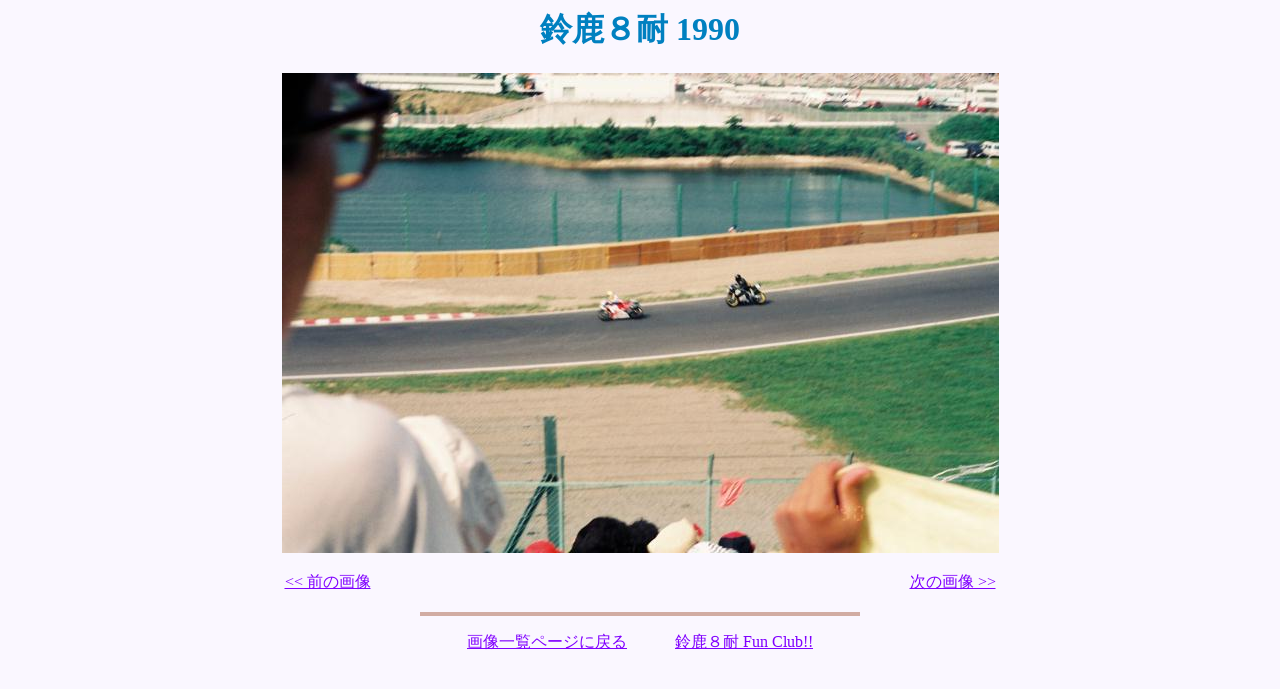

--- FILE ---
content_type: text/html
request_url: http://suzuka8tai.com/8tai1990/8tai1990_07.html
body_size: 1238
content:
<!DOCTYPE HTML PUBLIC "-//W3C//DTD HTML 4.01 Transitional//EN">
<HTML LANG="ja">
<HEAD>
<META http-equiv="Content-Type" content="text/html; charset=Shift_JIS">
<META name="GENERATOR" content="snanail Version 2.18">
<TITLE>鈴鹿８耐 1990</TITLE>

<STYLE type="text/css">
<!--
H1.TITLE {
font-size : 10.5 pt;
font-family : "ＭＳ Ｐゴシック";
color : #0080C0;
}
-->
</STYLE>

</HEAD>
<BODY BGCOLOR="#FAF7FF" LINK="#8000FF" VLINK="#004080" ALINK="#8080C0">
<CENTER>
<H1 class="TITLE">鈴鹿８耐 1990</H1>
<A HREF="8tai1990_07.jpg" target="_blank">
<IMG SRC="8tai1990_07.jpg" BORDER="0" WIDTH="717" HEIGHT="480" ALT="8tai1990_07.jpg">
</A>
<P>
<TABLE BORDER="0" WIDTH="717">
<TR>
  <TD WIDTH="20%" ALIGN="LEFT"><A HREF="8tai1990_06.html"><< 前の画像</A></TD>
  <TD WIDTH="60%" ALIGN="CENTER"><BR></TD>
  <TD WIDTH="20%" ALIGN="RIGHT"><A HREF="8tai1990_08.html">次の画像 >></A></TD>
</TR>
</TABLE>
</P>
<P>
<TABLE BORDER="2" CELLPADDING="4" CELLSPACING="0" BORDERCOLOR="#D1ACA3" BGCOLOR="#FFFFFF" WIDTH="440">
</TABLE>
</P>
</CENTER>
<P>
<CENTER>
<A HREF="8tai1990.html">画像一覧ページに戻る</A>　　　<A HREF="http://www.geocities.jp/funclub_8tai/">鈴鹿８耐 Fun Club!!</A>
</CENTER>
</P>
</BODY>
</HTML>